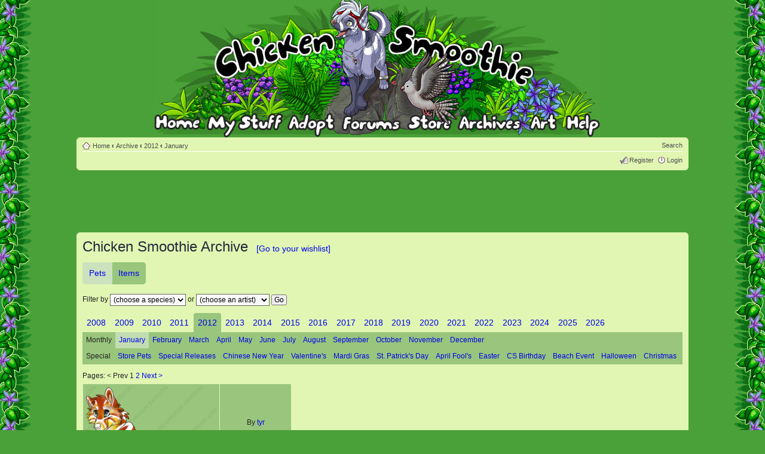

--- FILE ---
content_type: text/html; charset=UTF-8
request_url: https://www.chickensmoothie.com/archive/2012/January/?sid=0445d2919e39c23f607ddd0962ef4ddd
body_size: 10338
content:
<!DOCTYPE html>
<html dir="ltr" lang="en-gb">
<head>

<meta http-equiv="content-type" content="text/html; charset=UTF-8" />
<meta http-equiv="content-style-type" content="text/css" />
<meta http-equiv="content-language" content="en-gb" />

<meta http-equiv="imagetoolbar" content="no" />
<meta name="resource-type" content="document" />
<meta name="distribution" content="global" />
<meta http-equiv="X-UA-Compatible" content="IE=edge" />


<title>CS archive - Chicken Smoothie</title>



<link href="../../../Forum/styles/CSDullGreen/theme/print.css" rel="stylesheet" type="text/css" media="print" title="printonly" />
<link href="../../../Forum/style.php?id=9&amp;lang=en&amp;v=1768442767" rel="stylesheet" type="text/css" media="screen, projection" />


<link href="/res/main.css?v=1768442760" rel="stylesheet" type="text/css"/>

<link rel="icon" type="image/png" href="https://chickensmoothie.com/img/favicon.png?1"/>

<script type="text/javascript">
// <![CDATA[
	var jump_page = 'Enter the page number you wish to go to:';
	var on_page = '';
	var per_page = '';
	var base_url = '';
	var style_cookie = 'phpBBstyle';
	var style_cookie_settings = '; path=/; domain=chickensmoothie.com';
	var onload_functions = new Array();

	
// ]]>
</script>

<script src="/res/jquery-1.9.1.min.js" type="text/javascript"></script>
<script type="text/javascript">
	// The last version that supports Opera 9.5 (Wii) is 1.8.3
	if (typeof jQuery == 'undefined') {
		document.write(unescape("%3Cscript src='/res/jquery-1.8.3.min.js' type='text/javascript'%3E%3C/script%3E"));
	}
</script>
<script type="text/javascript" src="../../../Forum/styles/CSGreen/template/head.js?v=1768440033"></script>
<script async src="https://pagead2.googlesyndication.com/pagead/js/adsbygoogle.js?client=ca-pub-8329218400368230" crossorigin="anonymous"></script>


<script type="text/javascript" src="/res/archive/archive.js?t=1764121010"></script>
<script type="text/javascript">
    new Archive.default("5833b64a3b73e31a278be305b0288aba");
</script>

</head>

<body id="phpbb" class="section-page cs-light  ltr cs-CSDullGreen cs archive ">
<div id="body_inner"><div class="body_t"></div><div class="body_b"></div><div class="body_l"></div><div class="body_r"></div><div class="body_tl"></div><div class="body_tr"></div><div class="body_bl"></div><div class="body_br"></div>
<div id="wrap">
	<a id="top" name="top" accesskey="t"></a>
	<div id="page-header">
		<div class="headerbar">
			
				<div class="nav-adopt-seen"></div>
			
			<ul id="main-menu" class="sf-no-js">
				<li id="nav_home">
	<a href="/?sid=5833b64a3b73e31a278be305b0288aba"><img src="/img/blank.gif" alt="Home"/><span>Home</span></a>
	<ul class="empty">
	</ul>
</li>
<li id="nav_mystuff" class="short medium">
	<a href="/accounts/viewgroup.php?userid=1&amp;sid=5833b64a3b73e31a278be305b0288aba&amp;sid=5833b64a3b73e31a278be305b0288aba"><img src="/img/blank.gif" alt="My Stuff"/><span>My Stuff</span></a>
	<ul>
		<li>
			<ul class="columns">
				<li>
					<ul>
						<li><a href="/accounts/viewgroup.php?userid=1&amp;sid=5833b64a3b73e31a278be305b0288aba&amp;sid=5833b64a3b73e31a278be305b0288aba">My pets</a></li>
						<li><a href="../../../Forum/memberlist.php?mode=viewprofile&u=1&amp;sid=5833b64a3b73e31a278be305b0288aba">My profile</a></li>
						<li><a href="/Forum/oekaki/gallery.php?sid=5833b64a3b73e31a278be305b0288aba">My oekaki</a></li>
						<li><a href="../../../Forum/scenes/gallery.php?sid=5833b64a3b73e31a278be305b0288aba">Dressup scenes</a></li>
					</ul>
				</li>
				<li>
					<ul>
						<li><a href="/items/collection/1?sid=5833b64a3b73e31a278be305b0288aba">My items</a></li>
						<li><a href="../../../Forum/ucp.php?i=profile&amp;mode=reg_details&amp;sid=5833b64a3b73e31a278be305b0288aba">Account settings</a></li>
						<li><a href="/stamps/?sid=5833b64a3b73e31a278be305b0288aba">Stamp collection</a></li>
						<li><a href="/dressups/?sid=5833b64a3b73e31a278be305b0288aba">Dressup pets</a></li>
					</ul>
				</li>
			</ul>
		</li>

		<li><a href="/trades/tradingcenter.php?sid=5833b64a3b73e31a278be305b0288aba">Trading center</a></li>
	</ul>
</li>
<li id="nav_adopt">
	<a href="/adoptables/?sid=5833b64a3b73e31a278be305b0288aba"><img src="/img/blank.gif" alt="Adopt"/><span>Adopt</span></a>
	<ul>
		<li>
			<a class="detailed" href="/adoptables/?sid=5833b64a3b73e31a278be305b0288aba">
				<dl>
					<dt>Adopt pets 
					</dt>
					<dd><span>Every month we have a new set of pets to adopt!</span></dd>
				</dl>
			</a>
		</li>
		<li>
			<a class="detailed" href="/poundandlostandfound.php?sid=5833b64a3b73e31a278be305b0288aba">
				<dl>
					<dt>Pound &amp; Lost and Found</dt>
					<dd><span>Give some lonely pets and lost items a new home</span></dd>
				</dl>
			</a>
		</li>
		
	</ul>
</li>
<li id="nav_forum">
	<a href="../../../Forum/index.php?sid=5833b64a3b73e31a278be305b0288aba"><img src="/img/blank.gif" alt="Forum"/><span>Forum</span></a>
	<ul>
		<li>
			<dl class="linkgroup">
				<dt><span>Forums</span></dt>
				<dd>
					<ul>
						<li>
							<a class="detailed" href="../../../Forum/index.php?sid=5833b64a3b73e31a278be305b0288aba">
								<dl>
									<dt>Main discussion forums</dt>
									<dd><span>Chat, trade, share your pets, and hang out!</span></dd>
								</dl>
							</a>
						</li>
						<li><a href="../../../Forum/viewforum.php?f=27&amp;sid=5833b64a3b73e31a278be305b0288aba">Roleplay forums</a></li>
					</ul>
				</dd>
			</dl>
		</li>
		<li>
			<dl class="linkgroup">
				<dt><span>My forum stuff</span></dt>
				<dd>
					<ul class="columns">
						<li>
							<ul>
								<li><a href="../../../Forum/search.php?search_id=egosearch&amp;sid=5833b64a3b73e31a278be305b0288aba">My posts</a></li>
								<li><a href="../../../Forum/ucp.php?i=main&amp;mode=bookmarks&amp;sid=5833b64a3b73e31a278be305b0288aba">Bookmarks</a></li>
							</ul>
						</li>
						<li>
							<ul>
								<li><a href="../../../Forum/ucp.php?i=165&amp;sid=5833b64a3b73e31a278be305b0288aba">Settings</a></li>
								<li><a href="../../../Forum/memberlist.php?mode=viewprofile&u=1&amp;sid=5833b64a3b73e31a278be305b0288aba">View my profile</a></li>
							</ul>
						</li>
					</ul>
				</dd>
			</dl>
		</li>
	</ul>
</li>
<li id="nav_store" class="short skinny">
	<a href="/store/?sid=5833b64a3b73e31a278be305b0288aba"><img src="/img/blank.gif" alt="Store"/><span>Store</span></a>
	<ul>
		<li><a href="/store/?sid=5833b64a3b73e31a278be305b0288aba">Pet and item store</a></li>
		<!-- <li><a href="https://www.chickensmoothie.com/mall/">Chicken Smoothie mall - stickers!</a></li>  -->
		<li><a href="/payments/balance?sid=5833b64a3b73e31a278be305b0288aba">My balance</a></li>
		<li><a href="/payments/topup?sid=5833b64a3b73e31a278be305b0288aba">Top up my account</a></li>
	</ul>
</li>
<li id="nav_archive">
	<a href="/archive/?sid=5833b64a3b73e31a278be305b0288aba"><img src="/img/blank.gif" alt="Archve"/><span>Archive</span></a>
	<ul>
		<li>
			<dl class="linkgroup">
				<dt>
					<ul class="columns">
						<li>
							<dl>
								<dt><span>Pets</span></dt>
							</dl>
						</li>
						<li>				
							<dl>
								<dt><span>Items</span></dt>
							</dl>
						</li>
					</ul>
				</dt>
				<dd>
					<ul class="columns">
						<li>
							<ul class="columns-4">
								<li>
									<ul>
										<li><a href="/archive/2008/?sid=5833b64a3b73e31a278be305b0288aba">2008</a></li>
										<li><a href="/archive/2009/?sid=5833b64a3b73e31a278be305b0288aba">2009</a></li>
										<li><a href="/archive/2010/?sid=5833b64a3b73e31a278be305b0288aba">2010</a></li>
										<li><a href="/archive/2011/?sid=5833b64a3b73e31a278be305b0288aba">2011</a></li>
										<li><a href="/archive/2012/?sid=5833b64a3b73e31a278be305b0288aba">2012</a></li>
									</ul>
								</li>
								<li>
									<ul>
										<li><a href="/archive/2013/?sid=5833b64a3b73e31a278be305b0288aba">2013</a></li>
										<li><a href="/archive/2014/?sid=5833b64a3b73e31a278be305b0288aba">2014</a></li>
										<li><a href="/archive/2015/?sid=5833b64a3b73e31a278be305b0288aba">2015</a></li>
										<li><a href="/archive/2016/?sid=5833b64a3b73e31a278be305b0288aba">2016</a></li>
										<li><a href="/archive/2017/?sid=5833b64a3b73e31a278be305b0288aba">2017</a></li>
									</ul>
								</li>
								<li>
									<ul>
										<li><a href="/archive/2018/?sid=5833b64a3b73e31a278be305b0288aba">2018</a></li>
										<li><a href="/archive/2019/?sid=5833b64a3b73e31a278be305b0288aba">2019</a></li>
										<li><a href="/archive/2020/?sid=5833b64a3b73e31a278be305b0288aba">2020</a></li>
										<li><a href="/archive/2021/?sid=5833b64a3b73e31a278be305b0288aba">2021</a></li>
										<li><a href="/archive/2022/?sid=5833b64a3b73e31a278be305b0288aba">2022</a></li>
									</ul>
								</li>
								<li>
									<ul>
										<li><a href="/archive/2023/?sid=5833b64a3b73e31a278be305b0288aba">2023</a></li>
										<li><a href="/archive/2024/?sid=5833b64a3b73e31a278be305b0288aba">2024</a></li>
										<li><a href="/archive/2025/?sid=5833b64a3b73e31a278be305b0288aba">2025</a></li>
									</ul>
								</li>
							</ul>
						</li>
						<li>
							<ul class="columns-4">
								<li>
									<ul>
										<li><a href="/archive/2008/Items/?sid=5833b64a3b73e31a278be305b0288aba">2008</a></li>
										<li><a href="/archive/2009/Items/?sid=5833b64a3b73e31a278be305b0288aba">2009</a></li>
										<li><a href="/archive/2010/Items/?sid=5833b64a3b73e31a278be305b0288aba">2010</a></li>
										<li><a href="/archive/2011/Items/?sid=5833b64a3b73e31a278be305b0288aba">2011</a></li>
										<li><a href="/archive/2012/Items/?sid=5833b64a3b73e31a278be305b0288aba">2012</a></li>
									</ul>
								</li>
								<li>
									<ul>
										<li><a href="/archive/2013/Items/?sid=5833b64a3b73e31a278be305b0288aba">2013</a></li>
										<li><a href="/archive/2014/Items/?sid=5833b64a3b73e31a278be305b0288aba">2014</a></li>
										<li><a href="/archive/2015/Items/?sid=5833b64a3b73e31a278be305b0288aba">2015</a></li>
										<li><a href="/archive/2016/Items/?sid=5833b64a3b73e31a278be305b0288aba">2016</a></li>
										<li><a href="/archive/2017/Items/?sid=5833b64a3b73e31a278be305b0288aba">2017</a></li>
									</ul>
								</li>
								<li>
									<ul>
										<li><a href="/archive/2018/Items/?sid=5833b64a3b73e31a278be305b0288aba">2018</a></li>
										<li><a href="/archive/2019/Items/?sid=5833b64a3b73e31a278be305b0288aba">2019</a></li>
										<li><a href="/archive/2020/Items/?sid=5833b64a3b73e31a278be305b0288aba">2020</a></li>
										<li><a href="/archive/2021/Items/?sid=5833b64a3b73e31a278be305b0288aba">2021</a></li>
										<li><a href="/archive/2022/Items/?sid=5833b64a3b73e31a278be305b0288aba">2022</a></li>
									</ul>
								</li>
								<li>
									<ul>
										<li><a href="/archive/2023/Items/?sid=5833b64a3b73e31a278be305b0288aba">2023</a></li>
										<li><a href="/archive/2024/Items/?sid=5833b64a3b73e31a278be305b0288aba">2024</a></li>
										<li><a href="/archive/2025/Items/?sid=5833b64a3b73e31a278be305b0288aba">2025</a></li>
									</ul>
								</li>
							</ul>
						</li>
					</ul>
				</dd>
			</dl>
		</li>
		<li>
			<dl class="linkgroup">
				<dd>
					<ul class="columns">
						<li>
							<ul>
								<li><a href="/archive/wishlist/1?sid=5833b64a3b73e31a278be305b0288aba">My pet wishlist</a></li>
							</ul>
						</li>
						<li>
							<ul>
								<li><a href="/archive/wishlist/1/Items?sid=5833b64a3b73e31a278be305b0288aba">My item wishlist</a></li>
							</ul>
						</li>
					</ul>
				</dd>
			</dl>	
		</li>
	</ul>
</li>
<li id="nav_art">
	<a href="../../../Forum/viewforum.php?f=29&amp;sid=5833b64a3b73e31a278be305b0288aba"><img src="/img/blank.gif" alt="Art"/><span>Art</span></a>
	<ul>
		<li>
			<a class="detailed" href="../../../Forum/viewforum.php?f=29&amp;sid=5833b64a3b73e31a278be305b0288aba">
				<dl>
					<dt>Oekaki boards</dt>
					<dd><span>Draw right on our website and share your drawings!</span></dd>
				</dl>
			</a>
		</li>
		<li>
			<a class="detailed" href="../../../Forum/viewforum.php?f=42&amp;sid=5833b64a3b73e31a278be305b0288aba">
				<dl>
					<dt>Creativity forums</dt>
					<dd><span>Share your art, poetry, photography and stories.</span></dd>
				</dl>
			</a>
		</li>
		<li>
			<a class="detailed" href="http://photos.chickensmoothie.com/">
				<dl>
					<dt>Animal stock photo gallery</dt>
					<dd><span>Free drawing references</span></dd>
				</dl>
			</a>
		</li>
		<li>
			<a href="http://fans.chickensmoothie.com/">CS fanart gallery</a>
		</li>
	</ul>					
</li>
<li id="nav_help">
	<a href="/help/?sid=5833b64a3b73e31a278be305b0288aba"><img src="/img/blank.gif" alt="Help"/><span>Help</span></a>
	<ul>
		<li><a href="/help/?sid=5833b64a3b73e31a278be305b0288aba">Frequently asked questions</a></li>
		<li><a href="/Forum/viewtopic.php?f=16&amp;t=4410814&amp;sid=5833b64a3b73e31a278be305b0288aba">Site and forum rules</a></li>
		<li><a href="http://wiki.chickensmoothie.com/">Wiki <span class="aside">(tips, guides and more!)</span></a></li>
		<li>
			<a class="detailed" href="../../../Forum/viewforum.php?f=6&amp;sid=5833b64a3b73e31a278be305b0288aba">
				<dl>
					<dt>Help forum</dt>
					<dd><span>Get help from other players!</span></dd>
				</dl>
			</a>
		</li>
		<li>
			<a class="detailed" href="/help/gethelp?sid=5833b64a3b73e31a278be305b0288aba">
				<dl>
					<dt>Get help from staff</dt>
					<dd><span>You can ask for help with your account, report a problem, or ask some other question to us here.</span></dd>
				</dl>
			</a>
		</li>
	</ul>
</li>
			</ul>
			
		</div>
		<div class="navbar">
			<div class="inner"><span class="corners-top"><span></span></span>

			<ul class="linklist navlinks">
				<li class="icon-home"><a href="/?sid=5833b64a3b73e31a278be305b0288aba" accesskey="h">Home</a>
				 <strong>&#8249;</strong> <a href="/archive/?sid=5833b64a3b73e31a278be305b0288aba">Archive</a> <strong>&#8249;</strong> <a href="/archive/2012/?sid=5833b64a3b73e31a278be305b0288aba">2012</a> <strong>&#8249;</strong> <a href="/archive/2012/January/?sid=5833b64a3b73e31a278be305b0288aba">January</a>
				</li>
				<li class='rightside'>
				
				<a href="../../../Forum/search.php?sid=5833b64a3b73e31a278be305b0288aba" title="Search">Search</a>
				</li>
			</ul>
			
			
			
			<ul class="linklist rightside">
				<li class="icon-register"><a href="../../../Forum/ucp.php?mode=register&amp;sid=5833b64a3b73e31a278be305b0288aba">Register</a></li>
					<li class="icon-logout"><a href="https://www.chickensmoothie.com/Forum/ucp.php?mode=login&sid=5833b64a3b73e31a278be305b0288aba" title="Login" accesskey="x">Login</a></li>
				
			</ul>

			<span class="corners-bottom"><span></span></span></div>
		</div>
	</div>
	<div id="start_here"></div>
	<div id="page-body" class="page-body page-body-cs">
		
		
<div class="advert large top">
	<ins class="adsbygoogle"
		 style="display:block;height:100px"
		 data-ad-client="ca-pub-8329218400368230"
		 data-ad-slot="4807523692"
		 data-ad-format="horizontal"
		
	></ins>
	<script>
		(adsbygoogle = window.adsbygoogle || []).push({});
	</script>
</div>


<div id="csbody" class="bg4"><div class="inner"><span class="corners-top"><span></span></span>
	<h2>Chicken Smoothie Archive <a href="/archive/wishlist/?sid=5833b64a3b73e31a278be305b0288aba" class="wishlist-jump">[Go to your wishlist]</a></h2>

<ul class="kind-picker"><li class="kind active"><a href="/archive/2012/January/?sid=5833b64a3b73e31a278be305b0288aba">Pets</a></li><li class="kind "><a href="/archive/2012/January/Items/?sid=5833b64a3b73e31a278be305b0288aba">Items</a></li></ul>

	<div class="filter-bar">
		<form method="get" action="/archive/jump.php" id="jump-nav">
			Filter by
			
							<select name="species">
											<option value="(choose a species)" >(choose a species)</option>
											<option value="(other species)" >(other species)</option>
											<option value="Bat" >Bat</option>
											<option value="Betta" >Betta</option>
											<option value="Bunny" >Bunny</option>
											<option value="Butterfly wolf" >Butterfly wolf</option>
											<option value="Cat" >Cat</option>
											<option value="Chameleon" >Chameleon</option>
											<option value="Chicken" >Chicken</option>
											<option value="Deer" >Deer</option>
											<option value="Dog" >Dog</option>
											<option value="Draft Horse" >Draft Horse</option>
											<option value="Dwarf Hamster" >Dwarf Hamster</option>
											<option value="Eastern Dragon" >Eastern Dragon</option>
											<option value="Fennec Fox" >Fennec Fox</option>
											<option value="Guinea Pig" >Guinea Pig</option>
											<option value="Horse" >Horse</option>
											<option value="Koi" >Koi</option>
											<option value="Lion" >Lion</option>
											<option value="Macaw" >Macaw</option>
											<option value="Malk Cat" >Malk Cat</option>
											<option value="Malk Dog" >Malk Dog</option>
											<option value="Malk Dragon" >Malk Dragon</option>
											<option value="Malk Fox" >Malk Fox</option>
											<option value="Malk Horse" >Malk Horse</option>
											<option value="Malk Wolf" >Malk Wolf</option>
											<option value="Monkey" >Monkey</option>
											<option value="Nick Chicken" >Nick Chicken</option>
											<option value="Nick Deer" >Nick Deer</option>
											<option value="Nick Dog" >Nick Dog</option>
											<option value="Nick Horse" >Nick Horse</option>
											<option value="Nick Rat" >Nick Rat</option>
											<option value="Otter" >Otter</option>
											<option value="Owl" >Owl</option>
											<option value="Pony" >Pony</option>
											<option value="Rat" >Rat</option>
											<option value="Seal" >Seal</option>
											<option value="Sitting Cat" >Sitting Cat</option>
											<option value="Snake" >Snake</option>
											<option value="Spider" >Spider</option>
											<option value="Squid" >Squid</option>
											<option value="Syrian Hamster" >Syrian Hamster</option>
											<option value="Tess Dragon" >Tess Dragon</option>
											<option value="Tess Guinea Pig" >Tess Guinea Pig</option>
											<option value="Tess Horse" >Tess Horse</option>
											<option value="Tree" >Tree</option>
											<option value="Unicorn" >Unicorn</option>
											<option value="Western Dragon" >Western Dragon</option>
											<option value="Zebra" >Zebra</option>
									</select>
				or
				<select name="artist">
											<option value="" selected>(choose an artist)</option>
											<option value="Aaron✦" >Aaron✦</option>
											<option value="Aesse" >Aesse</option>
											<option value="Amaranthos" >Amaranthos</option>
											<option value="Anouki" >Anouki</option>
											<option value="Anover" >Anover</option>
											<option value="Apolli" >Apolli</option>
											<option value="AquilaFuga" >AquilaFuga</option>
											<option value="Ashki" >Ashki</option>
											<option value="Atwood" >Atwood</option>
											<option value="Aurora Storm" >Aurora Storm</option>
											<option value="axelandria" >axelandria</option>
											<option value="Berkshire" >Berkshire</option>
											<option value="Bernouli" >Bernouli</option>
											<option value="bibz" >bibz</option>
											<option value="BlueHeartArt" >BlueHeartArt</option>
											<option value="bouquetblu" >bouquetblu</option>
											<option value="Briar Rose" >Briar Rose</option>
											<option value="Burrito Bunny" >Burrito Bunny</option>
											<option value="Captain Kaycee" >Captain Kaycee</option>
											<option value="Captain Wolfe" >Captain Wolfe</option>
											<option value="castiiian" >castiiian</option>
											<option value="Celozon" >Celozon</option>
											<option value="Cerulean Wake" >Cerulean Wake</option>
											<option value="Cetacea" >Cetacea</option>
											<option value="Chia" >Chia</option>
											<option value="Cloudsong" >Cloudsong</option>
											<option value="Clowesia" >Clowesia</option>
											<option value="Coalchaser" >Coalchaser</option>
											<option value="Codex" >Codex</option>
											<option value="coën" >coën</option>
											<option value="Compumon" >Compumon</option>
											<option value="Concept" >Concept</option>
											<option value="Dama" >Dama</option>
											<option value="Desmond" >Desmond</option>
											<option value="Dia." >Dia.</option>
											<option value="Dianne" >Dianne</option>
											<option value="DisabledLlama" >DisabledLlama</option>
											<option value="DoctorDraca" >DoctorDraca</option>
											<option value="Doglike" >Doglike</option>
											<option value="dogtreat" >dogtreat</option>
											<option value="Drizzle" >Drizzle</option>
											<option value="dwarjam" >dwarjam</option>
											<option value="Eagle's Eye" >Eagle's Eye</option>
											<option value="ege" >ege</option>
											<option value="EmberWolf" >EmberWolf</option>
											<option value="equimagine" >equimagine</option>
											<option value="Ethulai" >Ethulai</option>
											<option value="Fawnie" >Fawnie</option>
											<option value="Fiery Gatoh" >Fiery Gatoh</option>
											<option value="Firielle" >Firielle</option>
											<option value="FleshCanvas" >FleshCanvas</option>
											<option value="guqqi" >guqqi</option>
											<option value="Hekomi" >Hekomi</option>
											<option value="hellevi" >hellevi</option>
											<option value="iAmDiversity" >iAmDiversity</option>
											<option value="Jadeghost" >Jadeghost</option>
											<option value="Jayfrost" >Jayfrost</option>
											<option value="June Bug" >June Bug</option>
											<option value="katsue" >katsue</option>
											<option value="kavlri" >kavlri</option>
											<option value="Kazin" >Kazin</option>
											<option value="Kenjaku" >Kenjaku</option>
											<option value="Koikee" >Koikee</option>
											<option value="korax" >korax</option>
											<option value="Kyar" >Kyar</option>
											<option value="Lacuna" >Lacuna</option>
											<option value="Lady Masquerade" >Lady Masquerade</option>
											<option value="Lawliet" >Lawliet</option>
											<option value="Lennie" >Lennie</option>
											<option value="Leurai" >Leurai</option>
											<option value="Lilian Nightshade" >Lilian Nightshade</option>
											<option value="lucky333123" >lucky333123</option>
											<option value="Lusitano" >Lusitano</option>
											<option value="Malk" >Malk</option>
											<option value="Mausoleum" >Mausoleum</option>
											<option value="Merilin" >Merilin</option>
											<option value="Metallic Dragon" >Metallic Dragon</option>
											<option value="meveh" >meveh</option>
											<option value="MissionFlight" >MissionFlight</option>
											<option value="Moonflight" >Moonflight</option>
											<option value="moonlily" >moonlily</option>
											<option value="MySpoons" >MySpoons</option>
											<option value="Nadine" >Nadine</option>
											<option value="Neku" >Neku</option>
											<option value="Nepherim" >Nepherim</option>
											<option value="Nick" >Nick</option>
											<option value="Nouky" >Nouky</option>
											<option value="Oddity-Lad" >Oddity-Lad</option>
											<option value="Pachoopi" >Pachoopi</option>
											<option value="Pandle" >Pandle</option>
											<option value="paopu" >paopu</option>
											<option value="pearljam" >pearljam</option>
											<option value="Pi." >Pi.</option>
											<option value="PitchBlack" >PitchBlack</option>
											<option value="Pluma" >Pluma</option>
											<option value="popping star" >popping star</option>
											<option value="Pyromaniacal" >Pyromaniacal</option>
											<option value="qwertyo" >qwertyo</option>
											<option value="raey" >raey</option>
											<option value="Rainpelt" >Rainpelt</option>
											<option value="Raire" >Raire</option>
											<option value="reynard" >reynard</option>
											<option value="Ricorn" >Ricorn</option>
											<option value="Riddler" >Riddler</option>
											<option value="rukkiis" >rukkiis</option>
											<option value="Saikiyo" >Saikiyo</option>
											<option value="Schnuffel Bunny" >Schnuffel Bunny</option>
											<option value="Schuyler" >Schuyler</option>
											<option value="Seasonal" >Seasonal</option>
											<option value="Selcouth" >Selcouth</option>
											<option value="senna_" >senna_</option>
											<option value="Shadow" >Shadow</option>
											<option value="Shima.Luan" >Shima.Luan</option>
											<option value="Shy" >Shy</option>
											<option value="Siberian" >Siberian</option>
											<option value="sighs_alot" >sighs_alot</option>
											<option value="Simon" >Simon</option>
											<option value="Sixbane" >Sixbane</option>
											<option value="sketchi" >sketchi</option>
											<option value="Solarizing" >Solarizing</option>
											<option value="Solloby" >Solloby</option>
											<option value="Soph6297" >Soph6297</option>
											<option value="Sorren Fey" >Sorren Fey</option>
											<option value="Spaceinmyhead" >Spaceinmyhead</option>
											<option value="Spacekkng" >Spacekkng</option>
											<option value="Spotty" >Spotty</option>
											<option value="sun" >sun</option>
											<option value="Susiron" >Susiron</option>
											<option value="Swiftalu" >Swiftalu</option>
											<option value="Swishy &amp; Broken" >Swishy &amp; Broken</option>
											<option value="tarkeli" >tarkeli</option>
											<option value="Tea.Time" >Tea.Time</option>
											<option value="Terada" >Terada</option>
											<option value="Tess" >Tess</option>
											<option value="TheCalicoTabby" >TheCalicoTabby</option>
											<option value="Tif + Jo" >Tif + Jo</option>
											<option value="Tiikeria" >Tiikeria</option>
											<option value="tyr" >tyr</option>
											<option value="UnluckyStar" >UnluckyStar</option>
											<option value="Vampiric" >Vampiric</option>
											<option value="Verdana" >Verdana</option>
											<option value="versicolor" >versicolor</option>
											<option value="vvitch" >vvitch</option>
											<option value="Werefly" >Werefly</option>
											<option value="Wesley" >Wesley</option>
											<option value="winx" >winx</option>
											<option value="Wobbuffet" >Wobbuffet</option>
											<option value="WolfTales" >WolfTales</option>
											<option value="xem" >xem</option>
											<option value="Yağmur" >Yağmur</option>
											<option value="yearofdragon" >yearofdragon</option>
											<option value="Yugi" >Yugi</option>
											<option value="Yulynh" >Yulynh</option>
											<option value="Zeena" >Zeena</option>
											<option value="Zelery" >Zelery</option>
											<option value="ZombiePoodle" >ZombiePoodle</option>
											<option value="| Aloy |" >| Aloy |</option>
											<option value="~Trompy" >~Trompy</option>
									</select>
				
				<input type="hidden" name="old_artist" value="" />
						
			<input type="hidden" name="kind" value="pets" />
			<input type="hidden" name="year" value="2012" />
			<input type="hidden" name="event" value="January" />
							<input type="hidden" name="sid" value="5833b64a3b73e31a278be305b0288aba" />
			
			<input type="submit" name="go" value="Go" />
		</form>

        	</div>


<ul class="tabs years"><li class="year "><a href="/archive/2008/?sid=5833b64a3b73e31a278be305b0288aba&amp;sid=5833b64a3b73e31a278be305b0288aba">2008</a><li><li class="year "><a href="/archive/2009/?sid=5833b64a3b73e31a278be305b0288aba&amp;sid=5833b64a3b73e31a278be305b0288aba">2009</a><li><li class="year "><a href="/archive/2010/?sid=5833b64a3b73e31a278be305b0288aba&amp;sid=5833b64a3b73e31a278be305b0288aba">2010</a><li><li class="year "><a href="/archive/2011/?sid=5833b64a3b73e31a278be305b0288aba&amp;sid=5833b64a3b73e31a278be305b0288aba">2011</a><li><li class="year active"><a href="/archive/2012/?sid=5833b64a3b73e31a278be305b0288aba&amp;sid=5833b64a3b73e31a278be305b0288aba">2012</a><li><li class="year "><a href="/archive/2013/?sid=5833b64a3b73e31a278be305b0288aba&amp;sid=5833b64a3b73e31a278be305b0288aba">2013</a><li><li class="year "><a href="/archive/2014/?sid=5833b64a3b73e31a278be305b0288aba&amp;sid=5833b64a3b73e31a278be305b0288aba">2014</a><li><li class="year "><a href="/archive/2015/?sid=5833b64a3b73e31a278be305b0288aba&amp;sid=5833b64a3b73e31a278be305b0288aba">2015</a><li><li class="year "><a href="/archive/2016/?sid=5833b64a3b73e31a278be305b0288aba&amp;sid=5833b64a3b73e31a278be305b0288aba">2016</a><li><li class="year "><a href="/archive/2017/?sid=5833b64a3b73e31a278be305b0288aba&amp;sid=5833b64a3b73e31a278be305b0288aba">2017</a><li><li class="year "><a href="/archive/2018/?sid=5833b64a3b73e31a278be305b0288aba&amp;sid=5833b64a3b73e31a278be305b0288aba">2018</a><li><li class="year "><a href="/archive/2019/?sid=5833b64a3b73e31a278be305b0288aba&amp;sid=5833b64a3b73e31a278be305b0288aba">2019</a><li><li class="year "><a href="/archive/2020/?sid=5833b64a3b73e31a278be305b0288aba&amp;sid=5833b64a3b73e31a278be305b0288aba">2020</a><li><li class="year "><a href="/archive/2021/?sid=5833b64a3b73e31a278be305b0288aba&amp;sid=5833b64a3b73e31a278be305b0288aba">2021</a><li><li class="year "><a href="/archive/2022/?sid=5833b64a3b73e31a278be305b0288aba&amp;sid=5833b64a3b73e31a278be305b0288aba">2022</a><li><li class="year "><a href="/archive/2023/?sid=5833b64a3b73e31a278be305b0288aba&amp;sid=5833b64a3b73e31a278be305b0288aba">2023</a><li><li class="year "><a href="/archive/2024/?sid=5833b64a3b73e31a278be305b0288aba&amp;sid=5833b64a3b73e31a278be305b0288aba">2024</a><li><li class="year "><a href="/archive/2025/?sid=5833b64a3b73e31a278be305b0288aba&amp;sid=5833b64a3b73e31a278be305b0288aba">2025</a><li><li class="year "><a href="/archive/2026/?sid=5833b64a3b73e31a278be305b0288aba&amp;sid=5833b64a3b73e31a278be305b0288aba">2026</a><li></ul><div class="events-section"><ul class="events tabs"><li class="event-section-title">Monthly</li><li class="event active"><a href="/archive/2012/January/?sid=5833b64a3b73e31a278be305b0288aba">January</a></li><li class="event "><a href="/archive/2012/February/?sid=5833b64a3b73e31a278be305b0288aba">February</a></li><li class="event "><a href="/archive/2012/March/?sid=5833b64a3b73e31a278be305b0288aba">March</a></li><li class="event "><a href="/archive/2012/April/?sid=5833b64a3b73e31a278be305b0288aba">April</a></li><li class="event "><a href="/archive/2012/May/?sid=5833b64a3b73e31a278be305b0288aba">May</a></li><li class="event "><a href="/archive/2012/June/?sid=5833b64a3b73e31a278be305b0288aba">June</a></li><li class="event "><a href="/archive/2012/July/?sid=5833b64a3b73e31a278be305b0288aba">July</a></li><li class="event "><a href="/archive/2012/August/?sid=5833b64a3b73e31a278be305b0288aba">August</a></li><li class="event "><a href="/archive/2012/September/?sid=5833b64a3b73e31a278be305b0288aba">September</a></li><li class="event "><a href="/archive/2012/October/?sid=5833b64a3b73e31a278be305b0288aba">October</a></li><li class="event "><a href="/archive/2012/November/?sid=5833b64a3b73e31a278be305b0288aba">November</a></li><li class="event "><a href="/archive/2012/December/?sid=5833b64a3b73e31a278be305b0288aba">December</a></li></ul><ul class="events tabs"><li class="event-section-title">Special</li><li class="event "><a href="/archive/2012/Store Pets/?sid=5833b64a3b73e31a278be305b0288aba">Store&nbsp;Pets</a></li><li class="event "><a href="/archive/2012/Special Releases/?sid=5833b64a3b73e31a278be305b0288aba">Special&nbsp;Releases</a></li><li class="event "><a href="/archive/2012/Chinese New Year/?sid=5833b64a3b73e31a278be305b0288aba">Chinese&nbsp;New&nbsp;Year</a></li><li class="event "><a href="/archive/2012/Valentine%27s/?sid=5833b64a3b73e31a278be305b0288aba">Valentine&#039;s</a></li><li class="event "><a href="/archive/2012/Mardi Gras/?sid=5833b64a3b73e31a278be305b0288aba">Mardi&nbsp;Gras</a></li><li class="event "><a href="/archive/2012/St. Patrick%27s Day/?sid=5833b64a3b73e31a278be305b0288aba">St.&nbsp;Patrick&#039;s&nbsp;Day</a></li><li class="event "><a href="/archive/2012/April Fool%27s/?sid=5833b64a3b73e31a278be305b0288aba">April&nbsp;Fool&#039;s</a></li><li class="event "><a href="/archive/2012/Easter/?sid=5833b64a3b73e31a278be305b0288aba">Easter</a></li><li class="event "><a href="/archive/2012/CS Birthday/?sid=5833b64a3b73e31a278be305b0288aba">CS&nbsp;Birthday</a></li><li class="event "><a href="/archive/2012/Beach Event/?sid=5833b64a3b73e31a278be305b0288aba">Beach&nbsp;Event</a></li><li class="event "><a href="/archive/2012/Halloween/?sid=5833b64a3b73e31a278be305b0288aba">Halloween</a></li><li class="event "><a href="/archive/2012/Christmas/?sid=5833b64a3b73e31a278be305b0288aba">Christmas</a></li></ul></div><div class="event-content"><div class='pages'>Pages: &lt; Prev 1 <a href="/archive/2012/January/?sid=5833b64a3b73e31a278be305b0288aba&amp;pageStart=7">2</a> <a href="/archive/2012/January/?sid=5833b64a3b73e31a278be305b0288aba&amp;pageStart=7">Next &gt;</a></div><div class="archive-pet-tree-container"><table id="pet-734" class="archive-pet-tree">	<tr>
		
						
												<td class="parent" rowspan="1">
					<img src="//static.chickensmoothie.com/archive/image.php?k=D64799A2DD6228E97EE4EA0F44BFCE78&amp;bg=99c57c" alt="Pet"><br/>
											Newborn
										</td>
																	<td>
																															<p class="artist">By <a class="artist-link" href="/team/?sid=5833b64a3b73e31a278be305b0288aba#tyr">tyr</a></p>
																								
															<p>
                                    <img class="rarity-bar rarity-bar-veryrare rarity-bar-style-notches" src="/img/blank.png" alt="Very rare" />
                                                                    </p>
																				</td>
															</tr>
	<tr>
		
						
												<td class="parent" rowspan="1">
					<img src="//static.chickensmoothie.com/archive/image.php?k=E27C40292482A5271A2CA84874618FB5&amp;bg=99c57c" alt="Pet"><br/>
											Newborn
										</td>
																	<td>
																															<p class="artist">By <a class="artist-link" href="/team/?sid=5833b64a3b73e31a278be305b0288aba#Neku">Neku</a></p>
																								
															<p>
                                    <img class="rarity-bar rarity-bar-extremelyuncommon rarity-bar-style-notches" src="/img/blank.png" alt="Extremely uncommon" />
                                                                    </p>
																				</td>
															</tr>
</table></div><div class="archive-pet-tree-container"><table id="pet-736" class="archive-pet-tree"><th colspan="4">By <a class="artist-link" href="/team/?sid=5833b64a3b73e31a278be305b0288aba#Ricorn">Ricorn</a></th>	<tr>
		
						
												<td class="parent" rowspan="3">
					<img src="//static.chickensmoothie.com/archive/image.php?k=77C5D50C5F874D94D6D51F3A6714F339&amp;bg=99c57c" alt="Pet"><br/>
											Newborn
										</td>
														
						
												<td class="parent" rowspan="1">
					<img src="//static.chickensmoothie.com/archive/image.php?k=C7F6132A91B0548D95DF032C9B59B892&amp;bg=99c57c" alt="Pet"><br/>
																		Age 3
																</td>
														
						
												<td class="parent" rowspan="1">
					<img src="//static.chickensmoothie.com/archive/image.php?k=F89490481780C4723F27DCF8D9D56567&amp;bg=99c57c" alt="Pet"><br/>
																		Age 6
																</td>
																	<td>
																																						
															<p>
                                    <img class="rarity-bar rarity-bar-rare rarity-bar-style-notches" src="/img/blank.png" alt="Rare" />
                                                                    </p>
																				</td>
															</tr>
	<tr>
		
						
					
						
												<td class="parent" rowspan="1">
					<img src="//static.chickensmoothie.com/archive/image.php?k=43911E34D50D9AB00ECA4BBD145340C9&amp;bg=99c57c" alt="Pet"><br/>
																		Age 7
																</td>
														
						
												<td class="parent" rowspan="1">
					<img src="//static.chickensmoothie.com/archive/image.php?k=591FBF7D39EE7D7CD0E97A2859F067D6&amp;bg=99c57c" alt="Pet"><br/>
																		Age 14
																</td>
																	<td>
																																						
															<p>
                                    <img class="rarity-bar rarity-bar-extremelyuncommon rarity-bar-style-notches" src="/img/blank.png" alt="Extremely uncommon" />
                                                                    </p>
																				</td>
															</tr>
	<tr>
		
						
					
						
												<td class="parent" rowspan="1">
					<img src="//static.chickensmoothie.com/archive/image.php?k=6BC53DCA79625F7A18EB8AF2F420D966&amp;bg=99c57c" alt="Pet"><br/>
																		Age 9
																</td>
														
						
												<td class="parent" rowspan="1">
					<img src="//static.chickensmoothie.com/archive/image.php?k=99B31E660EBEAB6D5F193060BF4FED95&amp;bg=99c57c" alt="Pet"><br/>
																		Age 15
																</td>
																	<td>
																																						
															<p>
                                    <img class="rarity-bar rarity-bar-extremelyuncommon rarity-bar-style-notches" src="/img/blank.png" alt="Extremely uncommon" />
                                                                    </p>
																				</td>
															</tr>
</table></div><div class="archive-pet-tree-container"><table id="pet-737" class="archive-pet-tree"><th colspan="4">By <a class="artist-link" href="/team/?sid=5833b64a3b73e31a278be305b0288aba#Leurai">Leurai</a></th>	<tr>
		
						
												<td class="parent" rowspan="3">
					<img src="//static.chickensmoothie.com/archive/image.php?k=D327BCDFF4B80B90806D3375FC5CD8FF&amp;bg=99c57c" alt="Pet"><br/>
											Newborn
										</td>
														
						
												<td class="parent" rowspan="1">
					<img src="//static.chickensmoothie.com/archive/image.php?k=3B46301A6C8B850D87A730DA365B0960&amp;bg=99c57c" alt="Pet"><br/>
																		Age 2
																</td>
														
						
												<td class="parent" rowspan="1">
					<img src="//static.chickensmoothie.com/archive/image.php?k=6B8653767762A1391C004E3F0381B092&amp;bg=99c57c" alt="Pet"><br/>
																		Age 9
																</td>
																	<td>
																																						
															<p>
                                    <img class="rarity-bar rarity-bar-extremelyuncommon rarity-bar-style-notches" src="/img/blank.png" alt="Extremely uncommon" />
                                                                    </p>
																				</td>
															</tr>
	<tr>
		
						
					
						
												<td class="parent" rowspan="1">
					<img src="//static.chickensmoothie.com/archive/image.php?k=3B46301A6C8B850D87A730DA365B0960&amp;bg=99c57c" alt="Pet"><br/>
																		Age 4
																</td>
														
						
												<td class="parent" rowspan="1">
					<img src="//static.chickensmoothie.com/archive/image.php?k=6962CECF14856C30F05F42E5C4987F96&amp;bg=99c57c" alt="Pet"><br/>
																		Age 12
																</td>
																	<td>
																																						
															<p>
                                    <img class="rarity-bar rarity-bar-extremelyuncommon rarity-bar-style-notches" src="/img/blank.png" alt="Extremely uncommon" />
                                                                    </p>
																				</td>
															</tr>
	<tr>
		
						
					
						
												<td class="parent" rowspan="1">
					<img src="//static.chickensmoothie.com/archive/image.php?k=3B46301A6C8B850D87A730DA365B0960&amp;bg=99c57c" alt="Pet"><br/>
																		Age 6
																</td>
														
						
												<td class="parent" rowspan="1">
					<img src="//static.chickensmoothie.com/archive/image.php?k=2798E2D256992BD50F8A64A1623FF76B&amp;bg=99c57c" alt="Pet"><br/>
																		Age 10
																</td>
																	<td>
																																						
															<p>
                                    <img class="rarity-bar rarity-bar-extremelyuncommon rarity-bar-style-notches" src="/img/blank.png" alt="Extremely uncommon" />
                                                                    </p>
																				</td>
															</tr>
</table></div><div class="archive-pet-tree-container"><table id="pet-738" class="archive-pet-tree"><th colspan="4">By <a class="artist-link" href="/team/?sid=5833b64a3b73e31a278be305b0288aba#tyr">tyr</a></th>	<tr>
		
						
												<td class="parent" rowspan="5">
					<img src="//static.chickensmoothie.com/archive/image.php?k=A870AF35A0B190ACAEBD1DB18F55D442&amp;bg=99c57c" alt="Pet"><br/>
											Newborn
										</td>
														
						
												<td class="parent" rowspan="1">
					<img src="//static.chickensmoothie.com/archive/image.php?k=3B46301A6C8B850D87A730DA365B0960&amp;bg=99c57c" alt="Pet"><br/>
																		Age 4
																</td>
														
						
												<td class="parent" rowspan="1">
					<img src="//static.chickensmoothie.com/archive/image.php?k=C44940ABBECC4B70FB054F736C5966CB&amp;bg=99c57c" alt="Pet"><br/>
																		Age 16
																</td>
																	<td>
																																						
															<p>
                                    <img class="rarity-bar rarity-bar-rare rarity-bar-style-notches" src="/img/blank.png" alt="Rare" />
                                                                    </p>
																				</td>
															</tr>
	<tr>
		
						
					
						
												<td class="parent" rowspan="2">
					<img src="//static.chickensmoothie.com/archive/image.php?k=3B46301A6C8B850D87A730DA365B0960&amp;bg=99c57c" alt="Pet"><br/>
																		Age 5
																</td>
														
						
												<td class="parent" rowspan="1">
					<img src="//static.chickensmoothie.com/archive/image.php?k=34138C4F92B237214A6241DA87AFCE81&amp;bg=99c57c" alt="Pet"><br/>
																		Age 13
																</td>
																	<td>
																																						
															<p>
                                    <img class="rarity-bar rarity-bar-extremelyuncommon rarity-bar-style-notches" src="/img/blank.png" alt="Extremely uncommon" />
                                                                    </p>
																				</td>
															</tr>
	<tr>
		
						
					
						
					
						
												<td class="parent" rowspan="1">
					<img src="//static.chickensmoothie.com/archive/image.php?k=CF94FBE9509A9CEF67900A2A9AA744C5&amp;bg=99c57c" alt="Pet"><br/>
																		Age 15
																</td>
																	<td>
																																						
															<p>
                                    <img class="rarity-bar rarity-bar-extremelyuncommon rarity-bar-style-notches" src="/img/blank.png" alt="Extremely uncommon" />
                                                                    </p>
																				</td>
															</tr>
	<tr>
		
						
					
						
												<td class="parent" rowspan="2">
					<img src="//static.chickensmoothie.com/archive/image.php?k=3B46301A6C8B850D87A730DA365B0960&amp;bg=99c57c" alt="Pet"><br/>
																		Age 6
																</td>
														
						
												<td class="parent" rowspan="1">
					<img src="//static.chickensmoothie.com/archive/image.php?k=97E18F672ADBAA0560465E4507C8B9CA&amp;bg=99c57c" alt="Pet"><br/>
																		Age 12
																</td>
																	<td>
																																						
															<p>
                                    <img class="rarity-bar rarity-bar-extremelyuncommon rarity-bar-style-notches" src="/img/blank.png" alt="Extremely uncommon" />
                                                                    </p>
																				</td>
															</tr>
	<tr>
		
						
					
						
					
						
												<td class="parent" rowspan="1">
					<img src="//static.chickensmoothie.com/archive/image.php?k=9FA3AD97AE3FF13DCE50AA69F3FC3052&amp;bg=99c57c" alt="Pet"><br/>
																		Age 13
																</td>
																	<td>
																																						
															<p>
                                    <img class="rarity-bar rarity-bar-extremelyuncommon rarity-bar-style-notches" src="/img/blank.png" alt="Extremely uncommon" />
                                                                    </p>
																				</td>
															</tr>
</table></div><div class="archive-pet-tree-container"><table id="pet-739" class="archive-pet-tree"><th colspan="4">By <a class="artist-link" href="/team/?sid=5833b64a3b73e31a278be305b0288aba#Leurai">Leurai</a></th>	<tr>
		
						
												<td class="parent" rowspan="3">
					<img src="//static.chickensmoothie.com/archive/image.php?k=2E212664111F65BFDBCDFD7686776ACD&amp;bg=99c57c" alt="Pet"><br/>
											Newborn
										</td>
														
						
												<td class="parent" rowspan="1">
					<img src="//static.chickensmoothie.com/archive/image.php?k=03C03F51EA095F1D58122CD87B831A85&amp;bg=99c57c" alt="Pet"><br/>
																		Age 8
																</td>
														
						
												<td class="parent" rowspan="1">
					<img src="//static.chickensmoothie.com/archive/image.php?k=1931050492E7F69254371CD69E1D2036&amp;bg=99c57c" alt="Pet"><br/>
																		Age 15
																</td>
																	<td>
																																						
															<p>
                                    <img class="rarity-bar rarity-bar-extremelyuncommon rarity-bar-style-notches" src="/img/blank.png" alt="Extremely uncommon" />
                                                                    </p>
																				</td>
															</tr>
	<tr>
		
						
					
						
												<td class="parent" rowspan="1">
					<img src="//static.chickensmoothie.com/archive/image.php?k=E056CDC3DF719653BDC0F5B147299886&amp;bg=99c57c" alt="Pet"><br/>
																		Age 10
																</td>
														
						
												<td class="parent" rowspan="1">
					<img src="//static.chickensmoothie.com/archive/image.php?k=55287A9FDF510E50AE5974C08202A871&amp;bg=99c57c" alt="Pet"><br/>
																		Age 19
																</td>
																	<td>
																																						
															<p>
                                    <img class="rarity-bar rarity-bar-extremelyuncommon rarity-bar-style-notches" src="/img/blank.png" alt="Extremely uncommon" />
                                                                    </p>
																				</td>
															</tr>
	<tr>
		
						
					
						
												<td class="parent" rowspan="1">
					<img src="//static.chickensmoothie.com/archive/image.php?k=F9077D85BD2AA2A2749E15A7F7DD217C&amp;bg=99c57c" alt="Pet"><br/>
																		Age 13
																</td>
														
						
												<td class="parent" rowspan="1">
					<img src="//static.chickensmoothie.com/archive/image.php?k=48436FCE89E3697E399BBADD9CA3B7D9&amp;bg=99c57c" alt="Pet"><br/>
																		Age 21
																</td>
																	<td>
																																						
															<p>
                                    <img class="rarity-bar rarity-bar-extremelyuncommon rarity-bar-style-notches" src="/img/blank.png" alt="Extremely uncommon" />
                                                                    </p>
																				</td>
															</tr>
</table></div><div class="archive-pet-tree-container"><table id="pet-740" class="archive-pet-tree"><th colspan="4">By <a class="artist-link" href="/team/?sid=5833b64a3b73e31a278be305b0288aba#Yulynh">Yulynh</a></th>	<tr>
		
						
												<td class="parent" rowspan="7">
					<img src="//static.chickensmoothie.com/archive/image.php?k=9033F50424EE76BBF4AF2ED3755C8426&amp;bg=99c57c" alt="Pet"><br/>
											Newborn
										</td>
														
						
												<td class="parent" rowspan="1">
					<img src="//static.chickensmoothie.com/archive/image.php?k=E65D43ADF287745F0993FE6324F788B5&amp;bg=99c57c" alt="Pet"><br/>
																		Age 6
																</td>
														
						
												<td class="parent" rowspan="1">
					<img src="//static.chickensmoothie.com/archive/image.php?k=8B3065CF0DE172758D6BCFE578EB646F&amp;bg=99c57c" alt="Pet"><br/>
																		Age 16
																</td>
																	<td>
																																						
															<p>
                                    <img class="rarity-bar rarity-bar-veryrare rarity-bar-style-notches" src="/img/blank.png" alt="Very rare" />
                                                                    </p>
																				</td>
															</tr>
	<tr>
		
						
					
						
												<td class="parent" rowspan="1">
					<img src="//static.chickensmoothie.com/archive/image.php?k=E0CB5C5B66D7FD21224E223C0364E40B&amp;bg=99c57c" alt="Pet"><br/>
																		Age 10
																</td>
														
						
												<td class="parent" rowspan="1">
					<img src="//static.chickensmoothie.com/archive/image.php?k=708323BFD6DB8736C7C54B6274B0500A&amp;bg=99c57c" alt="Pet"><br/>
																		Age 23
																</td>
																	<td>
																																						
															<p>
                                    <img class="rarity-bar rarity-bar-veryuncommon rarity-bar-style-notches" src="/img/blank.png" alt="Very uncommon" />
                                                                    </p>
																				</td>
															</tr>
	<tr>
		
						
					
						
												<td class="parent" rowspan="1">
					<img src="//static.chickensmoothie.com/archive/image.php?k=40B84930C2C665A90E97EB6165A1EDED&amp;bg=99c57c" alt="Pet"><br/>
																		Age 12
																</td>
														
						
												<td class="parent" rowspan="1">
					<img src="//static.chickensmoothie.com/archive/image.php?k=F678A23F5D07311DF46DF1218942EE0F&amp;bg=99c57c" alt="Pet"><br/>
																		Age 22
																</td>
																	<td>
																																						
															<p>
                                    <img class="rarity-bar rarity-bar-extremelyuncommon rarity-bar-style-notches" src="/img/blank.png" alt="Extremely uncommon" />
                                                                    </p>
																				</td>
															</tr>
	<tr>
		
						
					
						
												<td class="parent" rowspan="1">
					<img src="//static.chickensmoothie.com/archive/image.php?k=811C0CDC19D4C58351858523938EE1E0&amp;bg=99c57c" alt="Pet"><br/>
																		Age 13
																</td>
														
						
												<td class="parent" rowspan="1">
					<img src="//static.chickensmoothie.com/archive/image.php?k=BC8CF7219BEB000B51E9F90EDA5EE795&amp;bg=99c57c" alt="Pet"><br/>
																		Age 27
																</td>
																	<td>
																																						
															<p>
                                    <img class="rarity-bar rarity-bar-veryuncommon rarity-bar-style-notches" src="/img/blank.png" alt="Very uncommon" />
                                                                    </p>
																				</td>
															</tr>
	<tr>
		
						
					
						
												<td class="parent" rowspan="1">
					<img src="//static.chickensmoothie.com/archive/image.php?k=ED4B2B8D069F5E950A97BA3AEC09934C&amp;bg=99c57c" alt="Pet"><br/>
																		Age 14
																</td>
														
						
												<td class="parent" rowspan="1">
					<img src="//static.chickensmoothie.com/archive/image.php?k=F24209BADE33C40DB83F2F473F520D39&amp;bg=99c57c" alt="Pet"><br/>
																		Age 21
																</td>
																	<td>
																																						
															<p>
                                    <img class="rarity-bar rarity-bar-extremelyuncommon rarity-bar-style-notches" src="/img/blank.png" alt="Extremely uncommon" />
                                                                    </p>
																				</td>
															</tr>
	<tr>
		
						
					
						
												<td class="parent" rowspan="1">
					<img src="//static.chickensmoothie.com/archive/image.php?k=15E927BE9B22B27A3DB2B4989C8AC349&amp;bg=99c57c" alt="Pet"><br/>
																		Age 15
																</td>
														
						
												<td class="parent" rowspan="1">
					<img src="//static.chickensmoothie.com/archive/image.php?k=FB16F21269F513DC27E598C14D2FA7A9&amp;bg=99c57c" alt="Pet"><br/>
																		Age 25
																</td>
																	<td>
																																						
															<p>
                                    <img class="rarity-bar rarity-bar-rare rarity-bar-style-notches" src="/img/blank.png" alt="Rare" />
                                                                    </p>
																				</td>
															</tr>
	<tr>
		
						
					
						
												<td class="parent" rowspan="1">
					<img src="//static.chickensmoothie.com/archive/image.php?k=984BB8F3B7F88B1895B33325734447D3&amp;bg=99c57c" alt="Pet"><br/>
																		Age 19
																</td>
																	<td>
																																						
															<p>
                                    <img class="rarity-bar rarity-bar-veryrare rarity-bar-style-notches" src="/img/blank.png" alt="Very rare" />
                                                                    </p>
																				</td>
														
						
												<td class="empty">&nbsp;</td>
										</tr>
</table></div><div class="archive-pet-tree-container"><table id="pet-741" class="archive-pet-tree"><th colspan="4">By <a class="artist-link" href="/team/?sid=5833b64a3b73e31a278be305b0288aba#tyr">tyr</a></th>	<tr>
		
						
												<td class="parent" rowspan="4">
					<img src="//static.chickensmoothie.com/archive/image.php?k=1865B74FF777E8469772168AB21B2337&amp;bg=99c57c" alt="Pet"><br/>
											Newborn
										</td>
														
						
												<td class="parent" rowspan="1">
					<img src="//static.chickensmoothie.com/archive/image.php?k=CC68ACCCE5533F508EDA85D7CEC7BFD7&amp;bg=99c57c" alt="Pet"><br/>
																		Age 6
																</td>
														
						
												<td class="parent" rowspan="1">
					<img src="//static.chickensmoothie.com/archive/image.php?k=4785245D05B906706F528474997AD2F8&amp;bg=99c57c" alt="Pet"><br/>
																		Age 27
																</td>
																	<td>
																																						
															<p>
                                    <img class="rarity-bar rarity-bar-veryuncommon rarity-bar-style-notches" src="/img/blank.png" alt="Very uncommon" />
                                                                    </p>
																				</td>
															</tr>
	<tr>
		
						
					
						
												<td class="parent" rowspan="1">
					<img src="//static.chickensmoothie.com/archive/image.php?k=FCC9C89B26C461C59777C559E7133500&amp;bg=99c57c" alt="Pet"><br/>
																		Age 9
																</td>
														
						
												<td class="parent" rowspan="1">
					<img src="//static.chickensmoothie.com/archive/image.php?k=8116FE4DC96B1442092A2AE2D0D50CC5&amp;bg=99c57c" alt="Pet"><br/>
																		Age 17
																</td>
																	<td>
																																						
															<p>
                                    <img class="rarity-bar rarity-bar-rare rarity-bar-style-notches" src="/img/blank.png" alt="Rare" />
                                                                    </p>
																				</td>
															</tr>
	<tr>
		
						
					
						
												<td class="parent" rowspan="1">
					<img src="//static.chickensmoothie.com/archive/image.php?k=B69B78E8185E1A84225019F0603A6F08&amp;bg=99c57c" alt="Pet"><br/>
																		Age 12
																</td>
														
						
												<td class="parent" rowspan="1">
					<img src="//static.chickensmoothie.com/archive/image.php?k=761F69AFE9315E2E3AB272C50179F33E&amp;bg=99c57c" alt="Pet"><br/>
																		Age 20
																</td>
																	<td>
																																						
															<p>
                                    <img class="rarity-bar rarity-bar-extremelyuncommon rarity-bar-style-notches" src="/img/blank.png" alt="Extremely uncommon" />
                                                                    </p>
																				</td>
															</tr>
	<tr>
		
						
					
						
												<td class="parent" rowspan="1">
					<img src="//static.chickensmoothie.com/archive/image.php?k=D24B3027A14779507B0EA6704F92E784&amp;bg=99c57c" alt="Pet"><br/>
																		Age 13
																</td>
														
						
												<td class="parent" rowspan="1">
					<img src="//static.chickensmoothie.com/archive/image.php?k=6E8A0CCD1B0FDE7721395EF691454DF5&amp;bg=99c57c" alt="Pet"><br/>
																		Age 24
																</td>
																	<td>
																																						
															<p>
                                    <img class="rarity-bar rarity-bar-extremelyuncommon rarity-bar-style-notches" src="/img/blank.png" alt="Extremely uncommon" />
                                                                    </p>
																				</td>
															</tr>
</table></div><div class='pages'>Pages: &lt; Prev 1 <a href="/archive/2012/January/?sid=5833b64a3b73e31a278be305b0288aba&amp;pageStart=7">2</a> <a href="/archive/2012/January/?sid=5833b64a3b73e31a278be305b0288aba&amp;pageStart=7">Next &gt;</a></div></div>


	<script type="text/javascript">
		$(".btn-remove-owned-pets").click(function(e) {
			return confirm("Are you sure you want to remove all of the pets you already own from your wishlist?");
		});
		$(".btn-remove-owned-items").click(function(e) {
			return confirm("Are you sure you want to remove all of the items you already own from your wishlist?");
		});
	</script>


<span class="corners-bottom"><span></span></span></div></div>


<div class="advert large bottom">
	<ins class="adsbygoogle"
		 style="display:block;height:100px"
		 data-ad-client="ca-pub-8329218400368230"
		 data-ad-slot="4807523692"
		 data-ad-format="horizontal"
		 
	></ins>
	<script>
		(adsbygoogle = window.adsbygoogle || []).push({});
	</script>
</div>
</div>

<div id="page-footer">

	<div class="navbar">
		<div class="inner"><span class="corners-top"><span></span></span>

		<ul class="linklist">
			<li class="icon-home">
			
				<a href="/?sid=5833b64a3b73e31a278be305b0288aba">Home</a>
			
			</li>
				
			<li class="rightside">
				
				&copy; Chicken Smoothie 2025 |
				<a href="/time.php?sid=5833b64a3b73e31a278be305b0288aba">17:31, Jan 21st</a> |
				<a href="/team/?sid=5833b64a3b73e31a278be305b0288aba">Our team</a> |
				<span class="edit-cookie-consent"><a href="#">Edit consent</a> |</span>
				<a href="/privacy.php">Privacy Policy</a>
			</li>
		</ul>

		<span class="corners-bottom"><span></span></span></div>
	</div>
	
	
	<div>
		<a id="bottom" name="bottom" accesskey="z"></a>
		
	</div>
</div>
<div id="footer-decoration-1"></div>
</div>
</div>

</body>
</html>

--- FILE ---
content_type: text/html; charset=utf-8
request_url: https://www.google.com/recaptcha/api2/aframe
body_size: 266
content:
<!DOCTYPE HTML><html><head><meta http-equiv="content-type" content="text/html; charset=UTF-8"></head><body><script nonce="vVaxm779i3IBw0yhSzMTSw">/** Anti-fraud and anti-abuse applications only. See google.com/recaptcha */ try{var clients={'sodar':'https://pagead2.googlesyndication.com/pagead/sodar?'};window.addEventListener("message",function(a){try{if(a.source===window.parent){var b=JSON.parse(a.data);var c=clients[b['id']];if(c){var d=document.createElement('img');d.src=c+b['params']+'&rc='+(localStorage.getItem("rc::a")?sessionStorage.getItem("rc::b"):"");window.document.body.appendChild(d);sessionStorage.setItem("rc::e",parseInt(sessionStorage.getItem("rc::e")||0)+1);localStorage.setItem("rc::h",'1769016699099');}}}catch(b){}});window.parent.postMessage("_grecaptcha_ready", "*");}catch(b){}</script></body></html>